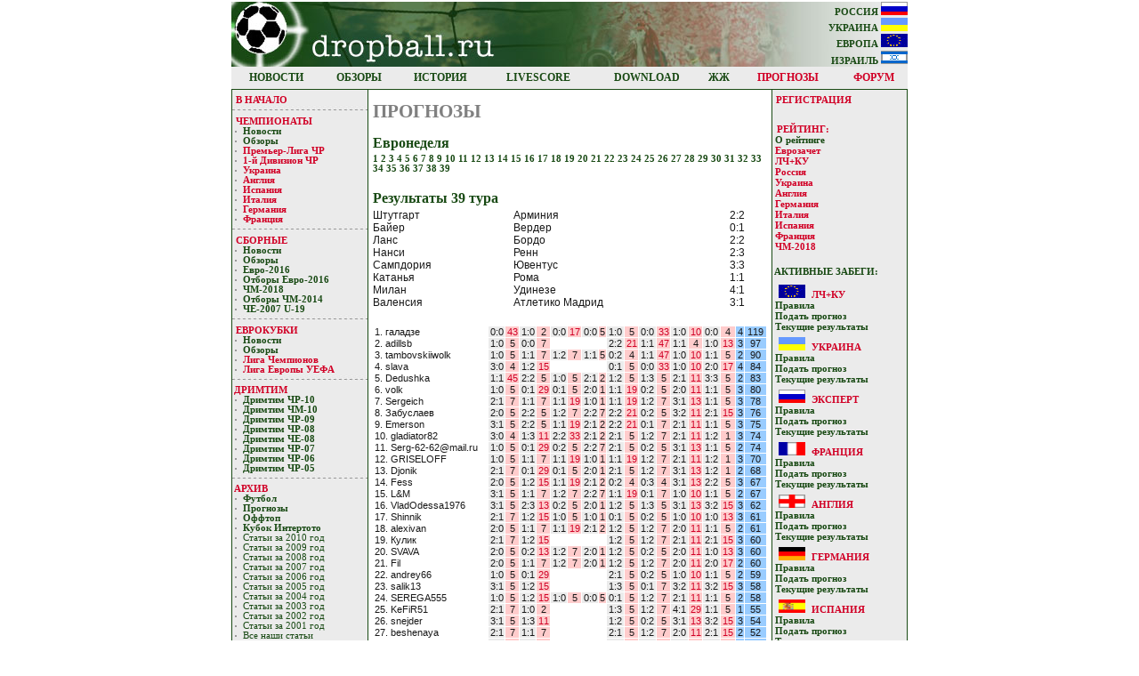

--- FILE ---
content_type: text/html
request_url: http://www.dropball.ru/resbet.php?betid=5&roundid=39&season=2007
body_size: 7497
content:

<html>
<head>
<meta http-equiv="Content-Type" content="text/html; charset=windows-1251">
<link rel="stylesheet" type="text/css" href="main.css">
<title>Прогнозы - Результаты - Клуб футбольных прогнозов "Спорный мяч"</title><link rel="alternate" type="application/rss+xml" title="Новости сайта dropball.ru" href="http://www.dropball.ru/rss.xml">
</head>

<body topmargin=2>
<div align=center>
	<table cellspacing=0 cellpadding=0 style="background-image: url(images/dropball.jpg); background-repeat: no-repeat; background-position: top left; height: 73px; width: 760px; background-color:#ebebeb;">
<tr align=right><td><a class=regular href='/'>РОССИЯ <img border=0 src='/images/rus_header.gif' alt="Россия" width="30" height="15"></a></td></tr>
<tr align=right><td><a class=regular href='/'>УКРАИНА <img border=0 src='/images/ukr.gif' alt="Украина" width="30" height="15"></a></td></tr>
<tr align=right><td><a class=regular href='/'>ЕВРОПА <img border=0 src='/images/europe.gif' alt="Европа" width="30" height="15"></a></td></tr>
<tr align=right><td><a class=regular href='http://www.israelfootball.com'>ИЗРАИЛЬ <img border=0 src='/images/isr_header.gif' alt="Израиль" width="30" height="15"></a></td></tr>
</table>

<table width=760 cellspacing=0 cellpadding=0>
<tr>
<td class=headmenu><a href="news.php?cat=news">НОВОСТИ</a></td>
<td class=headmenu><a href="news.php?cat=obzor">ОБЗОРЫ</a></td>
<td class=headmenu><a href="news.php?type=7">ИСТОРИЯ</a></td>
<!--<td class=headmenu><aa class=headmenu href="statistics.php">СТАТИСТИКА</a></td>-->
<td class=headmenu><a href="livescore.php">LIVESCORE</a></td>
<td class=headmenu><a href="download.php">DOWNLOAD</a></td>
<td class=headmenu><noindex><a href="http://community.livejournal.com/dropball/" rel="nofollow">ЖЖ</a></noindex></td>
<td class=headmenu><a class=headmenu1 href="betmain.php">ПРОГНОЗЫ</a></td>
<td class=headmenu><noindex><a class=headmenu1 href="http://forum.dropball.ru/">ФОРУМ</a></noindex></td>
</tr>
</table>

	<table border=0 width=760 cellspacing=1 cellpadding="0" bgcolor=#194A14>
		<tr>
		<td width=20% valign=top bgcolor=#ebebeb>
		<table width="100%" cellspacing="0" cellpadding="0">



<tr><td class="sidemenu" style='padding-top: 5px'><a class="sidemenu" href="/">В НАЧАЛО</a></td></tr>
<tr><td style="background-image: url(images/nav_bg.jpg); background-position: top left; background-repeat: repeat-x; text-align: left;"><img alt="" src="images/nav_bg.jpg"></td></tr>



<tr><td class="sidemenu" style='padding-top: 5px'> <a class="sidemenu" href="news.php?type=1">ЧЕМПИОНАТЫ</a></td></tr>
<tr class="sidesubmenu"><td><img border=0 alt="" src="images/Gray_Bullet.gif"><a class=sidesubmenu href='news.php?type=1'>Новости</a></td></tr>
<tr class="sidesubmenu"><td><img border=0 alt="" src="images/Gray_Bullet.gif"><a class=sidesubmenu href='news.php?type=4'>Обзоры</a></td></tr>
<tr class="sidesubmenu"><td nowrap><img border=0 alt="" src="images/Gray_Bullet.gif"><a class=sidesubmenu href='table.php?type=1&amp;league=1&amp;round=1' style='color: #d10026;'>Премьер-Лигa ЧР&nbsp;</a></td></tr>
<tr class="sidesubmenu"><td nowrap><img border=0 alt="" src="images/Gray_Bullet.gif"><a class=sidesubmenu href='table.php?type=1&amp;league=2&amp;round=1' style='color: #d10026;'>1-й Дивизион ЧР&nbsp;</a></td></tr>
<tr class="sidesubmenu"><td nowrap><img border=0 alt="" src="images/Gray_Bullet.gif"><a class=sidesubmenu href='table.php?type=1&amp;league=8&amp;round=1' style='color: #d10026;'>Украина</a></td></tr>
<tr class="sidesubmenu"><td nowrap><img border=0 alt="" src="images/Gray_Bullet.gif"><a class=sidesubmenu href='table.php?type=1&amp;league=3&amp;round=1' style='color: #d10026;'>Англия</a></td></tr>
<tr class="sidesubmenu"><td nowrap><img border=0 alt="" src="images/Gray_Bullet.gif"><a class=sidesubmenu href='table.php?type=1&amp;league=4&amp;round=1' style='color: #d10026;'>Испания</a></td></tr>
<tr class="sidesubmenu"><td nowrap><img border=0 alt="" src="images/Gray_Bullet.gif"><a class=sidesubmenu href='table.php?type=1&amp;league=5&amp;round=1' style='color: #d10026;'>Италия</a></td></tr>
<tr class="sidesubmenu"><td nowrap><img border=0 alt="" src="images/Gray_Bullet.gif"><a class=sidesubmenu href='table.php?type=1&amp;league=6&amp;round=1' style='color: #d10026;'>Германия</a></td></tr>
<tr class="sidesubmenu"><td nowrap><img border=0 alt="" src="images/Gray_Bullet.gif"><a class=sidesubmenu href='table.php?type=1&amp;league=7&amp;round=1' style='color: #d10026;'>Франция</a></td></tr>

<tr><td style="background-image: url(images/nav_bg.jpg); background-position: top left; background-repeat: repeat-x; text-align: left;"><img alt="" src="images/nav_bg.jpg"></td></tr>

<tr><td class="sidemenu" style='padding-top: 5px'> <a class="sidemenu" href="news.php?type=2">СБОРНЫЕ</a></td></tr>
<tr class="sidesubmenu"><td nowrap><img border=0 alt="" src="images/Gray_Bullet.gif"><a class=sidesubmenu href='news.php?type=2'>Новости</a></td></tr>
<tr class="sidesubmenu"><td nowrap><img border=0 alt="" src="images/Gray_Bullet.gif"><a class=sidesubmenu href='news.php?type=5'>Обзоры</a></td></tr>
<tr class="sidesubmenu"><td nowrap><img border=0 alt="" src="images/Gray_Bullet.gif"><a class=sidesubmenu href='table.php?type=2&amp;league=8'>Евро-2016</a></td></tr>
<tr class="sidesubmenu"><td nowrap><img border=0 alt="" src="images/Gray_Bullet.gif"><a class=sidesubmenu href='table.php?type=2&amp;league=80&amp;grp=7'>Отборы Евро-2016</a></td></tr>
<tr class="sidesubmenu"><td nowrap><img border=0 alt="" src="images/Gray_Bullet.gif"><a class=sidesubmenu href='table.php?type=2&amp;league=100'>ЧМ-2018</a></td></tr>
<tr class="sidesubmenu"><td nowrap><img border=0 alt="" src="images/Gray_Bullet.gif"><a class=sidesubmenu href='table.php?type=2&amp;league=10&amp;grp=0'>Отборы ЧМ-2014</a></td></tr>
<!--<tr class="sidesubmenu"><td nowrap><img border=0 alt="" src="images/Gray_Bullet.gif"><a class=sidesubmenu href='table.php?type=2&amp;league=8'>Отборы ЧМ-2006&nbsp;</a></td></tr>-->
<!--<tr class="sidesubmenu"><td nowrap><img border=0 alt="" src="images/Gray_Bullet.gif"><a class=sidesubmenu href='table.php?type=2&amp;league=9'>ЧЕ-2006 U-21&nbsp;</a></td></tr>-->
<tr class="sidesubmenu"><td nowrap><img border=0 alt="" src="images/Gray_Bullet.gif"><a class=sidesubmenu href='table.php?type=2&amp;league=108'>ЧЕ-2007 U-19</a></td></tr>

<tr><td style="background-image: url(images/nav_bg.jpg); background-position: top left; background-repeat: repeat-x; text-align: left;"><img alt="" src="images/nav_bg.jpg"></td></tr>


<tr><td class="sidemenu" style='padding-top: 5px'> <a class="sidemenu" href="news.php?type=3">ЕВРОКУБКИ</a></td></tr>
<tr class="sidesubmenu"><td nowrap><img border=0 alt="" src="images/Gray_Bullet.gif"><a class=sidesubmenu href='news.php?type=3'>Новости</a></td></tr>
<tr class="sidesubmenu"><td nowrap><img border=0 alt="" src="images/Gray_Bullet.gif"><a class=sidesubmenu href='news.php?type=6'>Обзоры</a></td></tr>
<tr class="sidesubmenu"><td nowrap><img border=0 alt="" src="images/Gray_Bullet.gif"><a class=sidesubmenu href='table.php?type=3&amp;league=1&amp;round=3' style='color: #d10026;'>Лигa Чемпиoнoв&nbsp;</a></td></tr>
<tr class="sidesubmenu"><td nowrap><img border=0 alt="" src="images/Gray_Bullet.gif"><a class=sidesubmenu href='table.php?type=3&amp;league=2&amp;round=3' style='color: #d10026;'>Лига Европы УЕФA&nbsp;</a></td></tr>

<tr><td style="background-image: url(images/nav_bg.jpg); background-position: top left; background-repeat: repeat-x; text-align: left;"><img alt="" src="images/nav_bg.jpg"></td></tr>


<tr><td class="sidemenu" style='padding-top: 5px'>ДРИМТИМ</td></tr>


<!--<tr class="sidesubmenu"><td><img border=0 alt="" src="images/Gray_Bullet.gif"><a class=sidesubmenu href='bestplayer.php?activeID=8' style='color: #d10026;'>Выбираем: ЧР-10</a></td></tr>-->
<tr class="sidesubmenu"><td><img border=0 alt="" src="images/Gray_Bullet.gif"><a class=sidesubmenu href='bestplayerres.php?activeID=8'>Дримтим ЧР-10</a></td></tr>
<tr class="sidesubmenu"><td><img border=0 alt="" src="images/Gray_Bullet.gif"><a class=sidesubmenu href='bestplayerres.php?activeID=7'>Дримтим ЧМ-10</a></td></tr>
<tr class="sidesubmenu"><td><img border=0 alt="" src="images/Gray_Bullet.gif"><a class=sidesubmenu href='bestplayerres.php?activeID=6'>Дримтим ЧР-09</a></td></tr>
<tr class="sidesubmenu"><td><img border=0 alt="" src="images/Gray_Bullet.gif"><a class=sidesubmenu href='bestplayerres.php?activeID=5'>Дримтим ЧР-08</a></td></tr>
<tr class="sidesubmenu"><td><img border=0 alt="" src="images/Gray_Bullet.gif"><a class=sidesubmenu href='bestplayerres.php?activeID=4'>Дримтим ЧЕ-08</a></td></tr>
<tr class="sidesubmenu"><td><img border=0 alt="" src="images/Gray_Bullet.gif"><a class=sidesubmenu href='bestplayerres.php?activeID=3'>Дримтим ЧР-07</a></td></tr>
<tr class="sidesubmenu"><td><img border=0 alt="" src="images/Gray_Bullet.gif"><a class=sidesubmenu href='bestplayerres.php?activeID=2'>Дримтим ЧР-06</a></td></tr>
<tr class="sidesubmenu"><td><img border=0 alt="" src="images/Gray_Bullet.gif"><a class=sidesubmenu href='bestplayerres.php?activeID=1'>Дримтим ЧР-05</a></td></tr>


<tr><td style="background-image: url(images/nav_bg.jpg); background-position: top left; background-repeat: repeat-x; text-align: left;"><img alt="" src="images/nav_bg.jpg"></td></tr>

<tr><td class="sidemenu" style='padding-top: 5px'> АРХИВ</td></tr>
<tr class="sidesubmenu"><td><img border=0 alt="" src="images/Gray_Bullet.gif"><a class=sidesubmenu href='news.php?type=125'>Футбол</a></td></tr>
<tr class="sidesubmenu"><td><img border=0 alt="" src="images/Gray_Bullet.gif"><a class=sidesubmenu href='news.php?type=126'>Прогнозы</a></td></tr>
<tr class="sidesubmenu"><td><img border=0 alt="" src="images/Gray_Bullet.gif"><a class=sidesubmenu href='news.php?type=127'>Оффтоп</a></td></tr>
<tr class="sidesubmenu"><td nowrap><img border=0 alt="" src="images/Gray_Bullet.gif"><a class=sidesubmenu href='table.php?type=3&amp;league=3&amp;round=3'>Кубoк Интертoтo&nbsp;</a></td></tr>
<tr class="sidesubmenu"><td><img border=0 alt="" src="images/Gray_Bullet.gif"><a class=sidesubmenu2 href='searchyear.php?year=2010'>Статьи за 2010 год</a></td></tr>
<tr class="sidesubmenu"><td><img border=0 alt="" src="images/Gray_Bullet.gif"><a class=sidesubmenu2 href='searchyear.php?year=2009'>Статьи за 2009 год</a></td></tr>
<tr class="sidesubmenu"><td><img border=0 alt="" src="images/Gray_Bullet.gif"><a class=sidesubmenu2 href='searchyear.php?year=2008'>Статьи за 2008 год</a></td></tr>
<tr class="sidesubmenu"><td><img border=0 alt="" src="images/Gray_Bullet.gif"><a class=sidesubmenu2 href='searchyear.php?year=2007'>Статьи за 2007 год</a></td></tr>
<tr class="sidesubmenu"><td><img border=0 alt="" src="images/Gray_Bullet.gif"><a class=sidesubmenu2 href='searchyear.php?year=2006'>Статьи за 2006 год</a></td></tr>
<tr class="sidesubmenu"><td><img border=0 alt="" src="images/Gray_Bullet.gif"><a class=sidesubmenu2 href='searchyear.php?year=2005'>Статьи за 2005 год</a></td></tr>
<tr class="sidesubmenu"><td><img border=0 alt="" src="images/Gray_Bullet.gif"><a class=sidesubmenu2 href='searchyear.php?year=2004'>Статьи за 2004 год</a></td></tr>
<tr class="sidesubmenu"><td><img border=0 alt="" src="images/Gray_Bullet.gif"><a class=sidesubmenu2 href='searchyear.php?year=2003'>Статьи за 2003 год</a></td></tr>
<tr class="sidesubmenu"><td><img border=0 alt="" src="images/Gray_Bullet.gif"><a class=sidesubmenu2 href='searchyear.php?year=2002'>Статьи за 2002 год</a></td></tr>
<tr class="sidesubmenu"><td><img border=0 alt="" src="images/Gray_Bullet.gif"><a class=sidesubmenu2 href='searchyear.php?year=2001'>Статьи за 2001 год</a></td></tr>
<tr class="sidesubmenu"><td><img border=0 alt="" src="images/Gray_Bullet.gif"><a class=sidesubmenu2 href='search.php'>Все наши статьи</a></td></tr>

<tr><td style="background-image: url(images/nav_bg.jpg); background-position: top left; background-repeat: repeat-x; text-align: left;"><img alt="" src="images/nav_bg.jpg"></td></tr>


<tr><td class="sidemenu" style='padding-top: 5px'><a class="sidemenu" href="resources.php">ССЫЛКИ</a></td></tr>

<tr><td style="background-image: url(images/nav_bg.jpg); background-position: top left; background-repeat: repeat-x; text-align: left;"><img alt="" src="images/nav_bg.jpg"></td></tr>

<tr><td class="sidemenu" align="center" style='padding-top: 5px'>


<form class=goround method="POST" action="search.php" name="form2">
<input class=standardform  type='text' name='searchtext' value='' style="margin-left: 5px; width: 90px;">
<a href="javascript:document.form2.submit()" class="sidesubmenu"><img src="images/search.gif" alt="Поиск" width="11" height="12" border="0"></a>
</form>

</td></tr>





<tr><td class="sidemenu" valign="middle">






<form action='voteproc.php' name='vote' method='POST'>



<table class=text_small width="100%" align="center" bgcolor="#194A14" cellspacing=0 cellpadding=0 style='border: #194A14 1px solid; color:#194A14;'>



<tr><td align="center" style="color:white" colspan=2>ГОЛОСУЕМ!</td></tr>



<tr bgcolor="#ebebeb"><td style='padding: 4px 3px 6px 8px;' align='left' colspan=2>Чемпионом мира 2014 станет команда из:<input type=hidden name='voteid' value='41'></td></tr><tr bgcolor="white" align="left"><td style="padding-left: 2px; padding-right: 0px; padding-bottom: 3px;" valign="top"><input type=radio name='answer' value='1' style='padding-left: 2px; padding-right: 0px; padding-bottom: 3px;'></td><td style='padding-left: 0px; padding-top: 4px; font-weight: normal;' valign="top">Южной Америки</td></tr><tr bgcolor="white" align="left"><td style="padding-left: 2px; padding-right: 0px; padding-bottom: 3px;" valign="top"><input type=radio name='answer' value='2' style='padding-left: 2px; padding-right: 0px; padding-bottom: 3px;'></td><td style='padding-left: 0px; padding-top: 4px; font-weight: normal;' valign="top">Северной или Центральной Америка</td></tr><tr bgcolor="white" align="left"><td style="padding-left: 2px; padding-right: 0px; padding-bottom: 3px;" valign="top"><input type=radio name='answer' value='3' style='padding-left: 2px; padding-right: 0px; padding-bottom: 3px;'></td><td style='padding-left: 0px; padding-top: 4px; font-weight: normal;' valign="top">Европы</td></tr><tr bgcolor="white" align="left"><td style="padding-left: 2px; padding-right: 0px; padding-bottom: 3px;" valign="top"><input type=radio name='answer' value='4' style='padding-left: 2px; padding-right: 0px; padding-bottom: 3px;'></td><td style='padding-left: 0px; padding-top: 4px; font-weight: normal;' valign="top">Африки</td></tr><tr bgcolor="#ebebeb"><td align="center" colspan=2><input type=submit class=classic style="width:100px" value='Голосовать'></td></tr>
<tr bgcolor="#ebebeb"><td align="center" colspan=2><a class=regular href="voteres.php">Результаты</a></td></tr>
</table>
</form>
</td></tr>
</table><br>


<center>
<a href="http://www.israelfootball.com"><img src="/images/if88x31.gif" border=0 alt="Израильский футбол"></a>
<br><br>
<!--<a href="http://www.israelbasket.com"><img src="/images/basket88x31.gif" border=0 alt="Израильский баскетбол"></a>-->
</center>

<noindex>
<!--LiveInternet counter--><script type="text/javascript"><!--
new Image().src = "http://counter.yadro.ru/hit?r"+
escape(document.referrer)+((typeof(screen)=="undefined")?"":
";s"+screen.width+"*"+screen.height+"*"+(screen.colorDepth?
screen.colorDepth:screen.pixelDepth))+";u"+escape(document.URL)+
";h"+escape(document.title.substring(0,55))+
";"+Math.random();//--></script><!--/LiveInternet-->

<center>
<!--LiveInternet logo--><a href="http://www.liveinternet.ru/click"
target="_blank" rel="nofollow"><img src="http://counter.yadro.ru/logo?26.6"
title="LiveInternet: показано число посетителей за сегодня"
alt="" border="0" width="88" height="15"/></a><!--/LiveInternet-->
</center>
</noindex>
   	</td>
		<td width=60% valign=top style='padding-top: 5px; padding-left: 5px; padding-right: 5px' bgcolor=white>
<!--    <div style="border:1px solid #194a14; padding:0px; margin:0px -6px 13px;">
      <script type="text/javascript">
      google_ad_client = "pub-6830902350933027";
      /* Dropball 468x60 */
      google_ad_slot = "8167002145";
      google_ad_width = 468;
      google_ad_height = 60;
      //
      </script>
      <script type="text/javascript"
      src="http://pagead2.googlesyndication.com/pagead/show_ads.js">
      </script>
    </div>-->
		<h1 class=europe>ПРОГНОЗЫ</h1><h2 class=europe>Евронеделя</h2><a class=regular href='resbet.php?betid=5&roundid=1&season=2007'>1 </a><a class=regular href='resbet.php?betid=5&roundid=2&season=2007'>2 </a><a class=regular href='resbet.php?betid=5&roundid=3&season=2007'>3 </a><a class=regular href='resbet.php?betid=5&roundid=4&season=2007'>4 </a><a class=regular href='resbet.php?betid=5&roundid=5&season=2007'>5 </a><a class=regular href='resbet.php?betid=5&roundid=6&season=2007'>6 </a><a class=regular href='resbet.php?betid=5&roundid=7&season=2007'>7 </a><a class=regular href='resbet.php?betid=5&roundid=8&season=2007'>8 </a><a class=regular href='resbet.php?betid=5&roundid=9&season=2007'>9 </a><a class=regular href='resbet.php?betid=5&roundid=10&season=2007'>10 </a><a class=regular href='resbet.php?betid=5&roundid=11&season=2007'>11 </a><a class=regular href='resbet.php?betid=5&roundid=12&season=2007'>12 </a><a class=regular href='resbet.php?betid=5&roundid=13&season=2007'>13 </a><a class=regular href='resbet.php?betid=5&roundid=14&season=2007'>14 </a><a class=regular href='resbet.php?betid=5&roundid=15&season=2007'>15 </a><a class=regular href='resbet.php?betid=5&roundid=16&season=2007'>16 </a><a class=regular href='resbet.php?betid=5&roundid=17&season=2007'>17 </a><a class=regular href='resbet.php?betid=5&roundid=18&season=2007'>18 </a><a class=regular href='resbet.php?betid=5&roundid=19&season=2007'>19 </a><a class=regular href='resbet.php?betid=5&roundid=20&season=2007'>20 </a><a class=regular href='resbet.php?betid=5&roundid=21&season=2007'>21 </a><a class=regular href='resbet.php?betid=5&roundid=22&season=2007'>22 </a><a class=regular href='resbet.php?betid=5&roundid=23&season=2007'>23 </a><a class=regular href='resbet.php?betid=5&roundid=24&season=2007'>24 </a><a class=regular href='resbet.php?betid=5&roundid=25&season=2007'>25 </a><a class=regular href='resbet.php?betid=5&roundid=26&season=2007'>26 </a><a class=regular href='resbet.php?betid=5&roundid=27&season=2007'>27 </a><a class=regular href='resbet.php?betid=5&roundid=28&season=2007'>28 </a><a class=regular href='resbet.php?betid=5&roundid=29&season=2007'>29 </a><a class=regular href='resbet.php?betid=5&roundid=30&season=2007'>30 </a><a class=regular href='resbet.php?betid=5&roundid=31&season=2007'>31 </a><a class=regular href='resbet.php?betid=5&roundid=32&season=2007'>32 </a><a class=regular href='resbet.php?betid=5&roundid=33&season=2007'>33 </a><a class=regular href='resbet.php?betid=5&roundid=34&season=2007'>34 </a><a class=regular href='resbet.php?betid=5&roundid=35&season=2007'>35 </a><a class=regular href='resbet.php?betid=5&roundid=36&season=2007'>36 </a><a class=regular href='resbet.php?betid=5&roundid=37&season=2007'>37 </a><a class=regular href='resbet.php?betid=5&roundid=38&season=2007'>38 </a><a class=regular href='resbet.php?betid=5&roundid=39&season=2007'>39 </a><br><h2 class=europe><br>Результaты 39 турa</h2><table width=100% class=text cellspacing=0 cellpadding=0><tr><td style='text-align:left; vertical-align: top;'>Штутгарт</td><td style='text-align:left; vertical-align: top;'>Арминия</td><td style='vertical-align: top;'>2:2</td></tr><tr><td style='text-align:left; vertical-align: top;'>Байер</td><td style='text-align:left; vertical-align: top;'>Вердер</td><td style='vertical-align: top;'>0:1</td></tr><tr><td style='text-align:left; vertical-align: top;'>Ланс</td><td style='text-align:left; vertical-align: top;'>Бордо</td><td style='vertical-align: top;'>2:2</td></tr><tr><td style='text-align:left; vertical-align: top;'>Нанси</td><td style='text-align:left; vertical-align: top;'>Ренн</td><td style='vertical-align: top;'>2:3</td></tr><tr><td style='text-align:left; vertical-align: top;'>Сампдория</td><td style='text-align:left; vertical-align: top;'>Ювентус</td><td style='vertical-align: top;'>3:3</td></tr><tr><td style='text-align:left; vertical-align: top;'>Катанья</td><td style='text-align:left; vertical-align: top;'>Рома</td><td style='vertical-align: top;'>1:1</td></tr><tr><td style='text-align:left; vertical-align: top;'>Милан</td><td style='text-align:left; vertical-align: top;'>Удинезе</td><td style='vertical-align: top;'>4:1</td></tr><tr><td style='text-align:left; vertical-align: top;'>Валенсия</td><td style='text-align:left; vertical-align: top;'>Атлетико Мадрид</td><td style='vertical-align: top;'>3:1</td></tr></table><br><table class=prog_rez cellspacing=1 cellpadding=0><tr><td>1.&nbsp;галадзе</td><td class=pr title='Штутгарт – Арминия 2:2'>0:0</td><td class=mr_ish>43</td><td class=pr title='Байер – Вердер 0:1'>1:0</td><td class=mr>2</td><td class=pr title='Ланс – Бордо 2:2'>0:0</td><td class=mr_ish>17</td><td class=pr title='Нанси – Ренн 2:3'>0:0</td><td class=mr>5</td><td class=pr title='Сампдория – Ювентус 3:3'>1:0</td><td class=mr>5</td><td class=pr title='Катанья – Рома 1:1'>0:0</td><td class=mr_ish>33</td><td class=pr title='Милан – Удинезе 4:1'>1:0</td><td class=mr_ish>10</td><td class=pr title='Валенсия – Атлетико Мадрид 3:1'>0:0</td><td class=mr>4</td><td class=rr title='Исходы'>4</td><td class=rr title='Очки'>119</td></tr><tr><td>2.&nbsp;adillsb</td><td class=pr title='Штутгарт – Арминия 2:2'>1:0</td><td class=mr>5</td><td class=pr title='Байер – Вердер 0:1'>0:0</td><td class=mr>7</td><td colspan=2>&nbsp;</td><td colspan=2>&nbsp;</td><td class=pr title='Сампдория – Ювентус 3:3'>2:2</td><td class=mr_ish>21</td><td class=pr title='Катанья – Рома 1:1'>1:1</td><td class=mr_ish>47</td><td class=pr title='Милан – Удинезе 4:1'>1:1</td><td class=mr>4</td><td class=pr title='Валенсия – Атлетико Мадрид 3:1'>1:0</td><td class=mr_ish>13</td><td class=rr title='Исходы'>3</td><td class=rr title='Очки'>97</td></tr><tr><td>3.&nbsp;tambovskiiwolk</td><td class=pr title='Штутгарт – Арминия 2:2'>1:0</td><td class=mr>5</td><td class=pr title='Байер – Вердер 0:1'>1:1</td><td class=mr>7</td><td class=pr title='Ланс – Бордо 2:2'>1:2</td><td class=mr>7</td><td class=pr title='Нанси – Ренн 2:3'>1:1</td><td class=mr>5</td><td class=pr title='Сампдория – Ювентус 3:3'>0:2</td><td class=mr>4</td><td class=pr title='Катанья – Рома 1:1'>1:1</td><td class=mr_ish>47</td><td class=pr title='Милан – Удинезе 4:1'>1:0</td><td class=mr_ish>10</td><td class=pr title='Валенсия – Атлетико Мадрид 3:1'>1:1</td><td class=mr>5</td><td class=rr title='Исходы'>2</td><td class=rr title='Очки'>90</td></tr><tr><td>4.&nbsp;slava</td><td class=pr title='Штутгарт – Арминия 2:2'>3:0</td><td class=mr>4</td><td class=pr title='Байер – Вердер 0:1'>1:2</td><td class=mr_ish>15</td><td colspan=2>&nbsp;</td><td colspan=2>&nbsp;</td><td class=pr title='Сампдория – Ювентус 3:3'>0:1</td><td class=mr>5</td><td class=pr title='Катанья – Рома 1:1'>0:0</td><td class=mr_ish>33</td><td class=pr title='Милан – Удинезе 4:1'>1:0</td><td class=mr_ish>10</td><td class=pr title='Валенсия – Атлетико Мадрид 3:1'>2:0</td><td class=mr_ish>17</td><td class=rr title='Исходы'>4</td><td class=rr title='Очки'>84</td></tr><tr><td>5.&nbsp;Dedushka</td><td class=pr title='Штутгарт – Арминия 2:2'>1:1</td><td class=mr_ish>45</td><td class=pr title='Байер – Вердер 0:1'>2:2</td><td class=mr>5</td><td class=pr title='Ланс – Бордо 2:2'>1:0</td><td class=mr>5</td><td class=pr title='Нанси – Ренн 2:3'>2:1</td><td class=mr>2</td><td class=pr title='Сампдория – Ювентус 3:3'>1:2</td><td class=mr>5</td><td class=pr title='Катанья – Рома 1:1'>1:3</td><td class=mr>5</td><td class=pr title='Милан – Удинезе 4:1'>2:1</td><td class=mr_ish>11</td><td class=pr title='Валенсия – Атлетико Мадрид 3:1'>3:3</td><td class=mr>5</td><td class=rr title='Исходы'>2</td><td class=rr title='Очки'>83</td></tr><tr><td>6.&nbsp;volk</td><td class=pr title='Штутгарт – Арминия 2:2'>1:0</td><td class=mr>5</td><td class=pr title='Байер – Вердер 0:1'>0:1</td><td class=mr_ish>29</td><td class=pr title='Ланс – Бордо 2:2'>0:1</td><td class=mr>5</td><td class=pr title='Нанси – Ренн 2:3'>2:0</td><td class=mr>1</td><td class=pr title='Сампдория – Ювентус 3:3'>1:1</td><td class=mr_ish>19</td><td class=pr title='Катанья – Рома 1:1'>0:2</td><td class=mr>5</td><td class=pr title='Милан – Удинезе 4:1'>2:0</td><td class=mr_ish>11</td><td class=pr title='Валенсия – Атлетико Мадрид 3:1'>1:1</td><td class=mr>5</td><td class=rr title='Исходы'>3</td><td class=rr title='Очки'>80</td></tr><tr><td>7.&nbsp;Sergeich</td><td class=pr title='Штутгарт – Арминия 2:2'>2:1</td><td class=mr>7</td><td class=pr title='Байер – Вердер 0:1'>1:1</td><td class=mr>7</td><td class=pr title='Ланс – Бордо 2:2'>1:1</td><td class=mr_ish>19</td><td class=pr title='Нанси – Ренн 2:3'>1:0</td><td class=mr>1</td><td class=pr title='Сампдория – Ювентус 3:3'>1:1</td><td class=mr_ish>19</td><td class=pr title='Катанья – Рома 1:1'>1:2</td><td class=mr>7</td><td class=pr title='Милан – Удинезе 4:1'>3:1</td><td class=mr_ish>13</td><td class=pr title='Валенсия – Атлетико Мадрид 3:1'>1:1</td><td class=mr>5</td><td class=rr title='Исходы'>3</td><td class=rr title='Очки'>78</td></tr><tr><td>8.&nbsp;Забуслаев</td><td class=pr title='Штутгарт – Арминия 2:2'>2:0</td><td class=mr>5</td><td class=pr title='Байер – Вердер 0:1'>2:2</td><td class=mr>5</td><td class=pr title='Ланс – Бордо 2:2'>1:2</td><td class=mr>7</td><td class=pr title='Нанси – Ренн 2:3'>2:2</td><td class=mr>7</td><td class=pr title='Сампдория – Ювентус 3:3'>2:2</td><td class=mr_ish>21</td><td class=pr title='Катанья – Рома 1:1'>0:2</td><td class=mr>5</td><td class=pr title='Милан – Удинезе 4:1'>3:2</td><td class=mr_ish>11</td><td class=pr title='Валенсия – Атлетико Мадрид 3:1'>2:1</td><td class=mr_ish>15</td><td class=rr title='Исходы'>3</td><td class=rr title='Очки'>76</td></tr><tr><td>9.&nbsp;Emerson</td><td class=pr title='Штутгарт – Арминия 2:2'>3:1</td><td class=mr>5</td><td class=pr title='Байер – Вердер 0:1'>2:2</td><td class=mr>5</td><td class=pr title='Ланс – Бордо 2:2'>1:1</td><td class=mr_ish>19</td><td class=pr title='Нанси – Ренн 2:3'>2:1</td><td class=mr>2</td><td class=pr title='Сампдория – Ювентус 3:3'>2:2</td><td class=mr_ish>21</td><td class=pr title='Катанья – Рома 1:1'>0:1</td><td class=mr>7</td><td class=pr title='Милан – Удинезе 4:1'>2:1</td><td class=mr_ish>11</td><td class=pr title='Валенсия – Атлетико Мадрид 3:1'>1:1</td><td class=mr>5</td><td class=rr title='Исходы'>3</td><td class=rr title='Очки'>75</td></tr><tr><td>10.&nbsp;gladiator82</td><td class=pr title='Штутгарт – Арминия 2:2'>3:0</td><td class=mr>4</td><td class=pr title='Байер – Вердер 0:1'>1:3</td><td class=mr_ish>11</td><td class=pr title='Ланс – Бордо 2:2'>2:2</td><td class=mr_ish>33</td><td class=pr title='Нанси – Ренн 2:3'>2:1</td><td class=mr>2</td><td class=pr title='Сампдория – Ювентус 3:3'>2:1</td><td class=mr>5</td><td class=pr title='Катанья – Рома 1:1'>1:2</td><td class=mr>7</td><td class=pr title='Милан – Удинезе 4:1'>2:1</td><td class=mr_ish>11</td><td class=pr title='Валенсия – Атлетико Мадрид 3:1'>1:2</td><td class=mr>1</td><td class=rr title='Исходы'>3</td><td class=rr title='Очки'>74</td></tr><tr><td>11.&nbsp;Serg-62-62@mail.ru</td><td class=pr title='Штутгарт – Арминия 2:2'>1:0</td><td class=mr>5</td><td class=pr title='Байер – Вердер 0:1'>0:1</td><td class=mr_ish>29</td><td class=pr title='Ланс – Бордо 2:2'>0:2</td><td class=mr>5</td><td class=pr title='Нанси – Ренн 2:3'>2:2</td><td class=mr>7</td><td class=pr title='Сампдория – Ювентус 3:3'>2:1</td><td class=mr>5</td><td class=pr title='Катанья – Рома 1:1'>0:2</td><td class=mr>5</td><td class=pr title='Милан – Удинезе 4:1'>3:1</td><td class=mr_ish>13</td><td class=pr title='Валенсия – Атлетико Мадрид 3:1'>1:1</td><td class=mr>5</td><td class=rr title='Исходы'>2</td><td class=rr title='Очки'>74</td></tr><tr><td>12.&nbsp;GRISELOFF</td><td class=pr title='Штутгарт – Арминия 2:2'>1:0</td><td class=mr>5</td><td class=pr title='Байер – Вердер 0:1'>1:1</td><td class=mr>7</td><td class=pr title='Ланс – Бордо 2:2'>1:1</td><td class=mr_ish>19</td><td class=pr title='Нанси – Ренн 2:3'>1:0</td><td class=mr>1</td><td class=pr title='Сампдория – Ювентус 3:3'>1:1</td><td class=mr_ish>19</td><td class=pr title='Катанья – Рома 1:1'>1:2</td><td class=mr>7</td><td class=pr title='Милан – Удинезе 4:1'>2:1</td><td class=mr_ish>11</td><td class=pr title='Валенсия – Атлетико Мадрид 3:1'>1:2</td><td class=mr>1</td><td class=rr title='Исходы'>3</td><td class=rr title='Очки'>70</td></tr><tr><td>13.&nbsp;Djonik</td><td class=pr title='Штутгарт – Арминия 2:2'>2:1</td><td class=mr>7</td><td class=pr title='Байер – Вердер 0:1'>0:1</td><td class=mr_ish>29</td><td class=pr title='Ланс – Бордо 2:2'>0:1</td><td class=mr>5</td><td class=pr title='Нанси – Ренн 2:3'>2:0</td><td class=mr>1</td><td class=pr title='Сампдория – Ювентус 3:3'>2:1</td><td class=mr>5</td><td class=pr title='Катанья – Рома 1:1'>1:2</td><td class=mr>7</td><td class=pr title='Милан – Удинезе 4:1'>3:1</td><td class=mr_ish>13</td><td class=pr title='Валенсия – Атлетико Мадрид 3:1'>1:2</td><td class=mr>1</td><td class=rr title='Исходы'>2</td><td class=rr title='Очки'>68</td></tr><tr><td>14.&nbsp;Fess</td><td class=pr title='Штутгарт – Арминия 2:2'>2:0</td><td class=mr>5</td><td class=pr title='Байер – Вердер 0:1'>1:2</td><td class=mr_ish>15</td><td class=pr title='Ланс – Бордо 2:2'>1:1</td><td class=mr_ish>19</td><td class=pr title='Нанси – Ренн 2:3'>2:1</td><td class=mr>2</td><td class=pr title='Сампдория – Ювентус 3:3'>0:2</td><td class=mr>4</td><td class=pr title='Катанья – Рома 1:1'>0:3</td><td class=mr>4</td><td class=pr title='Милан – Удинезе 4:1'>3:1</td><td class=mr_ish>13</td><td class=pr title='Валенсия – Атлетико Мадрид 3:1'>2:2</td><td class=mr>5</td><td class=rr title='Исходы'>3</td><td class=rr title='Очки'>67</td></tr><tr><td>15.&nbsp;L&amp;M</td><td class=pr title='Штутгарт – Арминия 2:2'>3:1</td><td class=mr>5</td><td class=pr title='Байер – Вердер 0:1'>1:1</td><td class=mr>7</td><td class=pr title='Ланс – Бордо 2:2'>1:2</td><td class=mr>7</td><td class=pr title='Нанси – Ренн 2:3'>2:2</td><td class=mr>7</td><td class=pr title='Сампдория – Ювентус 3:3'>1:1</td><td class=mr_ish>19</td><td class=pr title='Катанья – Рома 1:1'>0:1</td><td class=mr>7</td><td class=pr title='Милан – Удинезе 4:1'>1:0</td><td class=mr_ish>10</td><td class=pr title='Валенсия – Атлетико Мадрид 3:1'>1:1</td><td class=mr>5</td><td class=rr title='Исходы'>2</td><td class=rr title='Очки'>67</td></tr><tr><td>16.&nbsp;VladOdessa1976</td><td class=pr title='Штутгарт – Арминия 2:2'>3:1</td><td class=mr>5</td><td class=pr title='Байер – Вердер 0:1'>2:3</td><td class=mr_ish>13</td><td class=pr title='Ланс – Бордо 2:2'>0:2</td><td class=mr>5</td><td class=pr title='Нанси – Ренн 2:3'>2:0</td><td class=mr>1</td><td class=pr title='Сампдория – Ювентус 3:3'>1:2</td><td class=mr>5</td><td class=pr title='Катанья – Рома 1:1'>1:3</td><td class=mr>5</td><td class=pr title='Милан – Удинезе 4:1'>3:1</td><td class=mr_ish>13</td><td class=pr title='Валенсия – Атлетико Мадрид 3:1'>3:2</td><td class=mr_ish>15</td><td class=rr title='Исходы'>3</td><td class=rr title='Очки'>62</td></tr><tr><td>17.&nbsp;Shinnik</td><td class=pr title='Штутгарт – Арминия 2:2'>2:1</td><td class=mr>7</td><td class=pr title='Байер – Вердер 0:1'>1:2</td><td class=mr_ish>15</td><td class=pr title='Ланс – Бордо 2:2'>1:0</td><td class=mr>5</td><td class=pr title='Нанси – Ренн 2:3'>1:0</td><td class=mr>1</td><td class=pr title='Сампдория – Ювентус 3:3'>0:1</td><td class=mr>5</td><td class=pr title='Катанья – Рома 1:1'>0:2</td><td class=mr>5</td><td class=pr title='Милан – Удинезе 4:1'>1:0</td><td class=mr_ish>10</td><td class=pr title='Валенсия – Атлетико Мадрид 3:1'>1:0</td><td class=mr_ish>13</td><td class=rr title='Исходы'>3</td><td class=rr title='Очки'>61</td></tr><tr><td>18.&nbsp;alexivan</td><td class=pr title='Штутгарт – Арминия 2:2'>2:0</td><td class=mr>5</td><td class=pr title='Байер – Вердер 0:1'>1:1</td><td class=mr>7</td><td class=pr title='Ланс – Бордо 2:2'>1:1</td><td class=mr_ish>19</td><td class=pr title='Нанси – Ренн 2:3'>2:1</td><td class=mr>2</td><td class=pr title='Сампдория – Ювентус 3:3'>1:2</td><td class=mr>5</td><td class=pr title='Катанья – Рома 1:1'>1:2</td><td class=mr>7</td><td class=pr title='Милан – Удинезе 4:1'>2:0</td><td class=mr_ish>11</td><td class=pr title='Валенсия – Атлетико Мадрид 3:1'>1:1</td><td class=mr>5</td><td class=rr title='Исходы'>2</td><td class=rr title='Очки'>61</td></tr><tr><td>19.&nbsp;Кулик</td><td class=pr title='Штутгарт – Арминия 2:2'>2:1</td><td class=mr>7</td><td class=pr title='Байер – Вердер 0:1'>1:2</td><td class=mr_ish>15</td><td colspan=2>&nbsp;</td><td colspan=2>&nbsp;</td><td class=pr title='Сампдория – Ювентус 3:3'>1:2</td><td class=mr>5</td><td class=pr title='Катанья – Рома 1:1'>1:2</td><td class=mr>7</td><td class=pr title='Милан – Удинезе 4:1'>2:1</td><td class=mr_ish>11</td><td class=pr title='Валенсия – Атлетико Мадрид 3:1'>2:1</td><td class=mr_ish>15</td><td class=rr title='Исходы'>3</td><td class=rr title='Очки'>60</td></tr><tr><td>20.&nbsp;SVAVA</td><td class=pr title='Штутгарт – Арминия 2:2'>2:0</td><td class=mr>5</td><td class=pr title='Байер – Вердер 0:1'>0:2</td><td class=mr_ish>13</td><td class=pr title='Ланс – Бордо 2:2'>1:2</td><td class=mr>7</td><td class=pr title='Нанси – Ренн 2:3'>2:0</td><td class=mr>1</td><td class=pr title='Сампдория – Ювентус 3:3'>1:2</td><td class=mr>5</td><td class=pr title='Катанья – Рома 1:1'>0:2</td><td class=mr>5</td><td class=pr title='Милан – Удинезе 4:1'>2:0</td><td class=mr_ish>11</td><td class=pr title='Валенсия – Атлетико Мадрид 3:1'>1:0</td><td class=mr_ish>13</td><td class=rr title='Исходы'>3</td><td class=rr title='Очки'>60</td></tr><tr><td>21.&nbsp;Fil</td><td class=pr title='Штутгарт – Арминия 2:2'>2:0</td><td class=mr>5</td><td class=pr title='Байер – Вердер 0:1'>1:1</td><td class=mr>7</td><td class=pr title='Ланс – Бордо 2:2'>1:2</td><td class=mr>7</td><td class=pr title='Нанси – Ренн 2:3'>2:0</td><td class=mr>1</td><td class=pr title='Сампдория – Ювентус 3:3'>1:2</td><td class=mr>5</td><td class=pr title='Катанья – Рома 1:1'>1:2</td><td class=mr>7</td><td class=pr title='Милан – Удинезе 4:1'>2:0</td><td class=mr_ish>11</td><td class=pr title='Валенсия – Атлетико Мадрид 3:1'>2:0</td><td class=mr_ish>17</td><td class=rr title='Исходы'>2</td><td class=rr title='Очки'>60</td></tr><tr><td>22.&nbsp;andrey66</td><td class=pr title='Штутгарт – Арминия 2:2'>1:0</td><td class=mr>5</td><td class=pr title='Байер – Вердер 0:1'>0:1</td><td class=mr_ish>29</td><td colspan=2>&nbsp;</td><td colspan=2>&nbsp;</td><td class=pr title='Сампдория – Ювентус 3:3'>2:1</td><td class=mr>5</td><td class=pr title='Катанья – Рома 1:1'>0:2</td><td class=mr>5</td><td class=pr title='Милан – Удинезе 4:1'>1:0</td><td class=mr_ish>10</td><td class=pr title='Валенсия – Атлетико Мадрид 3:1'>1:1</td><td class=mr>5</td><td class=rr title='Исходы'>2</td><td class=rr title='Очки'>59</td></tr><tr><td>23.&nbsp;salik13</td><td class=pr title='Штутгарт – Арминия 2:2'>3:1</td><td class=mr>5</td><td class=pr title='Байер – Вердер 0:1'>1:2</td><td class=mr_ish>15</td><td colspan=2>&nbsp;</td><td colspan=2>&nbsp;</td><td class=pr title='Сампдория – Ювентус 3:3'>1:3</td><td class=mr>5</td><td class=pr title='Катанья – Рома 1:1'>0:1</td><td class=mr>7</td><td class=pr title='Милан – Удинезе 4:1'>3:2</td><td class=mr_ish>11</td><td class=pr title='Валенсия – Атлетико Мадрид 3:1'>3:2</td><td class=mr_ish>15</td><td class=rr title='Исходы'>3</td><td class=rr title='Очки'>58</td></tr><tr><td>24.&nbsp;SEREGA555</td><td class=pr title='Штутгарт – Арминия 2:2'>1:0</td><td class=mr>5</td><td class=pr title='Байер – Вердер 0:1'>1:2</td><td class=mr_ish>15</td><td class=pr title='Ланс – Бордо 2:2'>1:0</td><td class=mr>5</td><td class=pr title='Нанси – Ренн 2:3'>0:0</td><td class=mr>5</td><td class=pr title='Сампдория – Ювентус 3:3'>0:1</td><td class=mr>5</td><td class=pr title='Катанья – Рома 1:1'>1:2</td><td class=mr>7</td><td class=pr title='Милан – Удинезе 4:1'>2:1</td><td class=mr_ish>11</td><td class=pr title='Валенсия – Атлетико Мадрид 3:1'>1:1</td><td class=mr>5</td><td class=rr title='Исходы'>2</td><td class=rr title='Очки'>58</td></tr><tr><td>25.&nbsp;KeFiR51</td><td class=pr title='Штутгарт – Арминия 2:2'>2:1</td><td class=mr>7</td><td class=pr title='Байер – Вердер 0:1'>1:0</td><td class=mr>2</td><td colspan=2>&nbsp;</td><td colspan=2>&nbsp;</td><td class=pr title='Сампдория – Ювентус 3:3'>1:3</td><td class=mr>5</td><td class=pr title='Катанья – Рома 1:1'>1:2</td><td class=mr>7</td><td class=pr title='Милан – Удинезе 4:1'>4:1</td><td class=mr_ish>29</td><td class=pr title='Валенсия – Атлетико Мадрид 3:1'>1:1</td><td class=mr>5</td><td class=rr title='Исходы'>1</td><td class=rr title='Очки'>55</td></tr><tr><td>26.&nbsp;snejder</td><td class=pr title='Штутгарт – Арминия 2:2'>3:1</td><td class=mr>5</td><td class=pr title='Байер – Вердер 0:1'>1:3</td><td class=mr_ish>11</td><td colspan=2>&nbsp;</td><td colspan=2>&nbsp;</td><td class=pr title='Сампдория – Ювентус 3:3'>1:2</td><td class=mr>5</td><td class=pr title='Катанья – Рома 1:1'>0:2</td><td class=mr>5</td><td class=pr title='Милан – Удинезе 4:1'>3:1</td><td class=mr_ish>13</td><td class=pr title='Валенсия – Атлетико Мадрид 3:1'>3:2</td><td class=mr_ish>15</td><td class=rr title='Исходы'>3</td><td class=rr title='Очки'>54</td></tr><tr><td>27.&nbsp;beshenaya</td><td class=pr title='Штутгарт – Арминия 2:2'>2:1</td><td class=mr>7</td><td class=pr title='Байер – Вердер 0:1'>1:1</td><td class=mr>7</td><td colspan=2>&nbsp;</td><td colspan=2>&nbsp;</td><td class=pr title='Сампдория – Ювентус 3:3'>2:1</td><td class=mr>5</td><td class=pr title='Катанья – Рома 1:1'>1:2</td><td class=mr>7</td><td class=pr title='Милан – Удинезе 4:1'>2:0</td><td class=mr_ish>11</td><td class=pr title='Валенсия – Атлетико Мадрид 3:1'>2:1</td><td class=mr_ish>15</td><td class=rr title='Исходы'>2</td><td class=rr title='Очки'>52</td></tr><tr><td>28.&nbsp;Aristocrat</td><td class=pr title='Штутгарт – Арминия 2:2'>3:1</td><td class=mr>5</td><td class=pr title='Байер – Вердер 0:1'>1:1</td><td class=mr>7</td><td colspan=2>&nbsp;</td><td colspan=2>&nbsp;</td><td class=pr title='Сампдория – Ювентус 3:3'>1:0</td><td class=mr>5</td><td class=pr title='Катанья – Рома 1:1'>1:2</td><td class=mr>7</td><td class=pr title='Милан – Удинезе 4:1'>3:0</td><td class=mr_ish>15</td><td class=pr title='Валенсия – Атлетико Мадрид 3:1'>1:0</td><td class=mr_ish>13</td><td class=rr title='Исходы'>2</td><td class=rr title='Очки'>52</td></tr><tr><td>29.&nbsp;denice</td><td class=pr title='Штутгарт – Арминия 2:2'>3:1</td><td class=mr>5</td><td class=pr title='Байер – Вердер 0:1'>1:1</td><td class=mr>7</td><td colspan=2>&nbsp;</td><td colspan=2>&nbsp;</td><td class=pr title='Сампдория – Ювентус 3:3'>1:0</td><td class=mr>5</td><td class=pr title='Катанья – Рома 1:1'>0:1</td><td class=mr>7</td><td class=pr title='Милан – Удинезе 4:1'>2:1</td><td class=mr_ish>11</td><td class=pr title='Валенсия – Атлетико Мадрид 3:1'>2:1</td><td class=mr_ish>15</td><td class=rr title='Исходы'>2</td><td class=rr title='Очки'>50</td></tr><tr><td>30.&nbsp;alexya07</td><td class=pr title='Штутгарт – Арминия 2:2'>3:0</td><td class=mr>4</td><td class=pr title='Байер – Вердер 0:1'>2:2</td><td class=mr>5</td><td colspan=2>&nbsp;</td><td colspan=2>&nbsp;</td><td class=pr title='Сампдория – Ювентус 3:3'>1:1</td><td class=mr_ish>19</td><td class=pr title='Катанья – Рома 1:1'>1:2</td><td class=mr>7</td><td class=pr title='Милан – Удинезе 4:1'>1:0</td><td class=mr_ish>10</td><td class=pr title='Валенсия – Атлетико Мадрид 3:1'>1:1</td><td class=mr>5</td><td class=rr title='Исходы'>2</td><td class=rr title='Очки'>50</td></tr><tr><td>31.&nbsp;валерий65</td><td class=pr title='Штутгарт – Арминия 2:2'>1:0</td><td class=mr>5</td><td class=pr title='Байер – Вердер 0:1'>1:2</td><td class=mr_ish>15</td><td class=pr title='Ланс – Бордо 2:2'>1:2</td><td class=mr>7</td><td class=pr title='Нанси – Ренн 2:3'>1:0</td><td class=mr>1</td><td class=pr title='Сампдория – Ювентус 3:3'>1:2</td><td class=mr>5</td><td class=pr title='Катанья – Рома 1:1'>0:2</td><td class=mr>5</td><td class=pr title='Милан – Удинезе 4:1'>2:1</td><td class=mr_ish>11</td><td class=pr title='Валенсия – Атлетико Мадрид 3:1'>1:2</td><td class=mr>1</td><td class=rr title='Исходы'>2</td><td class=rr title='Очки'>50</td></tr><tr><td>32.&nbsp;ALECSKA</td><td class=pr title='Штутгарт – Арминия 2:2'>2:0</td><td class=mr>5</td><td class=pr title='Байер – Вердер 0:1'>1:2</td><td class=mr_ish>15</td><td class=pr title='Ланс – Бордо 2:2'>1:3</td><td class=mr>5</td><td class=pr title='Нанси – Ренн 2:3'>2:0</td><td class=mr>1</td><td class=pr title='Сампдория – Ювентус 3:3'>1:2</td><td class=mr>5</td><td class=pr title='Катанья – Рома 1:1'>1:3</td><td class=mr>5</td><td class=pr title='Милан – Удинезе 4:1'>2:0</td><td class=mr_ish>11</td><td class=pr title='Валенсия – Атлетико Мадрид 3:1'>0:2</td><td class=mr>1</td><td class=rr title='Исходы'>2</td><td class=rr title='Очки'>48</td></tr><tr><td>33.&nbsp;Диман</td><td class=pr title='Штутгарт – Арминия 2:2'>2:0</td><td class=mr>5</td><td class=pr title='Байер – Вердер 0:1'>2:3</td><td class=mr_ish>13</td><td class=pr title='Ланс – Бордо 2:2'>1:3</td><td class=mr>5</td><td class=pr title='Нанси – Ренн 2:3'>2:0</td><td class=mr>1</td><td class=pr title='Сампдория – Ювентус 3:3'>1:2</td><td class=mr>5</td><td class=pr title='Катанья – Рома 1:1'>1:3</td><td class=mr>5</td><td class=pr title='Милан – Удинезе 4:1'>3:1</td><td class=mr_ish>13</td><td class=pr title='Валенсия – Атлетико Мадрид 3:1'>1:2</td><td class=mr>1</td><td class=rr title='Исходы'>2</td><td class=rr title='Очки'>48</td></tr><tr><td>34.&nbsp;igo555</td><td class=pr title='Штутгарт – Арминия 2:2'>3:1</td><td class=mr>5</td><td class=pr title='Байер – Вердер 0:1'>1:2</td><td class=mr_ish>15</td><td colspan=2>&nbsp;</td><td colspan=2>&nbsp;</td><td class=pr title='Сампдория – Ювентус 3:3'>2:1</td><td class=mr>5</td><td class=pr title='Катанья – Рома 1:1'>0:1</td><td class=mr>7</td><td class=pr title='Милан – Удинезе 4:1'>2:1</td><td class=mr_ish>11</td><td class=pr title='Валенсия – Атлетико Мадрид 3:1'>1:1</td><td class=mr>5</td><td class=rr title='Исходы'>2</td><td class=rr title='Очки'>48</td></tr><tr><td>35.&nbsp;Бугор Любви</td><td class=pr title='Штутгарт – Арминия 2:2'>3:1</td><td class=mr>5</td><td class=pr title='Байер – Вердер 0:1'>3:2</td><td class=mr>1</td><td colspan=2>&nbsp;</td><td colspan=2>&nbsp;</td><td class=pr title='Сампдория – Ювентус 3:3'>2:2</td><td class=mr_ish>21</td><td class=pr title='Катанья – Рома 1:1'>0:1</td><td class=mr>7</td><td class=pr title='Милан – Удинезе 4:1'>3:1</td><td class=mr_ish>13</td><td class=pr title='Валенсия – Атлетико Мадрид 3:1'>0:1</td><td class=mr>1</td><td class=rr title='Исходы'>2</td><td class=rr title='Очки'>48</td></tr><tr><td>36.&nbsp;johnk06</td><td class=pr title='Штутгарт – Арминия 2:2'>2:0</td><td class=mr>5</td><td class=pr title='Байер – Вердер 0:1'>1:0</td><td class=mr>2</td><td class=pr title='Ланс – Бордо 2:2'>0:1</td><td class=mr>5</td><td class=pr title='Нанси – Ренн 2:3'>2:0</td><td class=mr>1</td><td class=pr title='Сампдория – Ювентус 3:3'>1:0</td><td class=mr>5</td><td class=pr title='Катанья – Рома 1:1'>0:2</td><td class=mr>5</td><td class=pr title='Милан – Удинезе 4:1'>2:0</td><td class=mr_ish>11</td><td class=pr title='Валенсия – Атлетико Мадрид 3:1'>1:0</td><td class=mr_ish>13</td><td class=rr title='Исходы'>2</td><td class=rr title='Очки'>47</td></tr><tr><td>37.&nbsp;beckham</td><td class=pr title='Штутгарт – Арминия 2:2'>1:0</td><td class=mr>5</td><td class=pr title='Байер – Вердер 0:1'>1:2</td><td class=mr_ish>15</td><td colspan=2>&nbsp;</td><td colspan=2>&nbsp;</td><td class=pr title='Сампдория – Ювентус 3:3'>2:1</td><td class=mr>5</td><td class=pr title='Катанья – Рома 1:1'>0:1</td><td class=mr>7</td><td class=pr title='Милан – Удинезе 4:1'>3:1</td><td class=mr_ish>13</td><td class=pr title='Валенсия – Атлетико Мадрид 3:1'>1:2</td><td class=mr>1</td><td class=rr title='Исходы'>2</td><td class=rr title='Очки'>46</td></tr><tr><td>38.&nbsp;KWN37</td><td class=pr title='Штутгарт – Арминия 2:2'>3:1</td><td class=mr>5</td><td class=pr title='Байер – Вердер 0:1'>1:3</td><td class=mr_ish>11</td><td colspan=2>&nbsp;</td><td colspan=2>&nbsp;</td><td class=pr title='Сампдория – Ювентус 3:3'>2:3</td><td class=mr>7</td><td class=pr title='Катанья – Рома 1:1'>0:2</td><td class=mr>5</td><td class=pr title='Милан – Удинезе 4:1'>3:1</td><td class=mr_ish>13</td><td class=pr title='Валенсия – Атлетико Мадрид 3:1'>1:1</td><td class=mr>5</td><td class=rr title='Исходы'>2</td><td class=rr title='Очки'>46</td></tr><tr><td>39.&nbsp;superkalina124</td><td class=pr title='Штутгарт – Арминия 2:2'>2:0</td><td class=mr>5</td><td class=pr title='Байер – Вердер 0:1'>1:2</td><td class=mr_ish>15</td><td colspan=2>&nbsp;</td><td colspan=2>&nbsp;</td><td class=pr title='Сампдория – Ювентус 3:3'>2:3</td><td class=mr>7</td><td class=pr title='Катанья – Рома 1:1'>1:2</td><td class=mr>7</td><td class=pr title='Милан – Удинезе 4:1'>2:0</td><td class=mr_ish>11</td><td class=pr title='Валенсия – Атлетико Мадрид 3:1'>2:3</td><td class=mr>1</td><td class=rr title='Исходы'>2</td><td class=rr title='Очки'>46</td></tr><tr><td>40.&nbsp;Wolf</td><td class=pr title='Штутгарт – Арминия 2:2'>2:0</td><td class=mr>5</td><td class=pr title='Байер – Вердер 0:1'>2:1</td><td class=mr>2</td><td colspan=2>&nbsp;</td><td colspan=2>&nbsp;</td><td class=pr title='Сампдория – Ювентус 3:3'>1:1</td><td class=mr_ish>19</td><td class=pr title='Катанья – Рома 1:1'>0:1</td><td class=mr>7</td><td class=pr title='Милан – Удинезе 4:1'>1:0</td><td class=mr_ish>10</td><td class=pr title='Валенсия – Атлетико Мадрид 3:1'>1:2</td><td class=mr>1</td><td class=rr title='Исходы'>2</td><td class=rr title='Очки'>44</td></tr><tr><td>41.&nbsp;Yogi</td><td class=pr title='Штутгарт – Арминия 2:2'>3:2</td><td class=mr>7</td><td class=pr title='Байер – Вердер 0:1'>3:2</td><td class=mr>1</td><td colspan=2>&nbsp;</td><td colspan=2>&nbsp;</td><td class=pr title='Сампдория – Ювентус 3:3'>1:3</td><td class=mr>5</td><td class=pr title='Катанья – Рома 1:1'>0:2</td><td class=mr>5</td><td class=pr title='Милан – Удинезе 4:1'>2:0</td><td class=mr_ish>11</td><td class=pr title='Валенсия – Атлетико Мадрид 3:1'>3:0</td><td class=mr_ish>15</td><td class=rr title='Исходы'>2</td><td class=rr title='Очки'>44</td></tr><tr><td>42.&nbsp;but</td><td class=pr title='Штутгарт – Арминия 2:2'>2:1</td><td class=mr>7</td><td class=pr title='Байер – Вердер 0:1'>1:2</td><td class=mr_ish>15</td><td colspan=2>&nbsp;</td><td colspan=2>&nbsp;</td><td class=pr title='Сампдория – Ювентус 3:3'>2:1</td><td class=mr>5</td><td class=pr title='Катанья – Рома 1:1'>1:3</td><td class=mr>5</td><td class=pr title='Милан – Удинезе 4:1'>2:1</td><td class=mr_ish>11</td><td class=pr title='Валенсия – Атлетико Мадрид 3:1'>1:3</td><td class=mr>1</td><td class=rr title='Исходы'>2</td><td class=rr title='Очки'>44</td></tr><tr><td>43.&nbsp;Rus_sia</td><td class=pr title='Штутгарт – Арминия 2:2'>1:2</td><td class=mr>7</td><td class=pr title='Байер – Вердер 0:1'>1:3</td><td class=mr_ish>11</td><td colspan=2>&nbsp;</td><td colspan=2>&nbsp;</td><td class=pr title='Сампдория – Ювентус 3:3'>1:3</td><td class=mr>5</td><td class=pr title='Катанья – Рома 1:1'>1:3</td><td class=mr>5</td><td class=pr title='Милан – Удинезе 4:1'>2:1</td><td class=mr_ish>11</td><td class=pr title='Валенсия – Атлетико Мадрид 3:1'>2:2</td><td class=mr>5</td><td class=rr title='Исходы'>2</td><td class=rr title='Очки'>44</td></tr><tr><td>44.&nbsp;Maks87</td><td colspan=2>&nbsp;</td><td colspan=2>&nbsp;</td><td colspan=2>&nbsp;</td><td colspan=2>&nbsp;</td><td class=pr title='Сампдория – Ювентус 3:3'>1:1</td><td class=mr_ish>19</td><td class=pr title='Катанья – Рома 1:1'>1:2</td><td class=mr>7</td><td class=pr title='Милан – Удинезе 4:1'>2:1</td><td class=mr_ish>11</td><td colspan=2>&nbsp;</td><td class=rr title='Исходы'>2</td><td class=rr title='Очки'>37</td></tr><tr><td>45.&nbsp;костя</td><td colspan=2>&nbsp;</td><td colspan=2>&nbsp;</td><td colspan=2>&nbsp;</td><td colspan=2>&nbsp;</td><td class=pr title='Сампдория – Ювентус 3:3'>1:2</td><td class=mr>5</td><td class=pr title='Катанья – Рома 1:1'>0:1</td><td class=mr>7</td><td class=pr title='Милан – Удинезе 4:1'>1:0</td><td class=mr_ish>10</td><td class=pr title='Валенсия – Атлетико Мадрид 3:1'>1:0</td><td class=mr_ish>13</td><td class=rr title='Исходы'>2</td><td class=rr title='Очки'>35</td></tr><tr><td>46.&nbsp;4-2-4</td><td class=pr title='Штутгарт – Арминия 2:2'>5:0</td><td class=mr>3</td><td class=pr title='Байер – Вердер 0:1'>3:2</td><td class=mr>1</td><td colspan=2>&nbsp;</td><td colspan=2>&nbsp;</td><td class=pr title='Сампдория – Ювентус 3:3'>1:2</td><td class=mr>5</td><td class=pr title='Катанья – Рома 1:1'>0:1</td><td class=mr>7</td><td class=pr title='Милан – Удинезе 4:1'>5:0</td><td class=mr_ish>11</td><td class=pr title='Валенсия – Атлетико Мадрид 3:1'>1:1</td><td class=mr>5</td><td class=rr title='Исходы'>1</td><td class=rr title='Очки'>32</td></tr><tr><td>47.&nbsp;kloun</td><td class=pr title='Штутгарт – Арминия 2:2'>2:1</td><td class=mr>7</td><td class=pr title='Байер – Вердер 0:1'>2:1</td><td class=mr>2</td><td colspan=2>&nbsp;</td><td colspan=2>&nbsp;</td><td class=pr title='Сампдория – Ювентус 3:3'>1:3</td><td class=mr>5</td><td class=pr title='Катанья – Рома 1:1'>1:3</td><td class=mr>5</td><td class=pr title='Милан – Удинезе 4:1'>2:1</td><td class=mr_ish>11</td><td class=pr title='Валенсия – Атлетико Мадрид 3:1'>1:2</td><td class=mr>1</td><td class=rr title='Исходы'>1</td><td class=rr title='Очки'>31</td></tr><tr><td>48.&nbsp;stradivari69</td><td colspan=2>&nbsp;</td><td colspan=2>&nbsp;</td><td colspan=2>&nbsp;</td><td colspan=2>&nbsp;</td><td colspan=2>&nbsp;</td><td class=pr title='Катанья – Рома 1:1'>0:1</td><td class=mr>7</td><td class=pr title='Милан – Удинезе 4:1'>2:1</td><td class=mr_ish>11</td><td class=pr title='Валенсия – Атлетико Мадрид 3:1'>2:2</td><td class=mr>5</td><td class=rr title='Исходы'>1</td><td class=rr title='Очки'>23</td></tr><tr><td>49.&nbsp;Псих</td><td colspan=2>&nbsp;</td><td colspan=2>&nbsp;</td><td colspan=2>&nbsp;</td><td colspan=2>&nbsp;</td><td class=pr title='Сампдория – Ювентус 3:3'>0:2</td><td class=mr>4</td><td class=pr title='Катанья – Рома 1:1'>1:2</td><td class=mr>7</td><td class=pr title='Милан – Удинезе 4:1'>2:1</td><td class=mr_ish>11</td><td colspan=2>&nbsp;</td><td class=rr title='Исходы'>1</td><td class=rr title='Очки'>22</td></tr><tr><td>50.&nbsp;zorron</td><td class=pr title='Штутгарт – Арминия 2:2'>2:1</td><td class=mr>7</td><td class=pr title='Байер – Вердер 0:1'>2:3</td><td class=mr_ish>13</td><td colspan=2>&nbsp;</td><td colspan=2>&nbsp;</td><td colspan=2>&nbsp;</td><td colspan=2>&nbsp;</td><td colspan=2>&nbsp;</td><td colspan=2>&nbsp;</td><td class=rr title='Исходы'>1</td><td class=rr title='Очки'>20</td></tr><tr><td>51.&nbsp;Bobbi</td><td colspan=2>&nbsp;</td><td colspan=2>&nbsp;</td><td colspan=2>&nbsp;</td><td colspan=2>&nbsp;</td><td class=pr title='Сампдория – Ювентус 3:3'>1:2</td><td class=mr>5</td><td class=pr title='Катанья – Рома 1:1'>1:3</td><td class=mr>5</td><td class=pr title='Милан – Удинезе 4:1'>1:1</td><td class=mr>4</td><td class=pr title='Валенсия – Атлетико Мадрид 3:1'>1:1</td><td class=mr>5</td><td class=rr title='Исходы'>0</td><td class=rr title='Очки'>19</td></tr><tr><td>52.&nbsp;Johnny</td><td colspan=2>&nbsp;</td><td colspan=2>&nbsp;</td><td colspan=2>&nbsp;</td><td colspan=2>&nbsp;</td><td colspan=2>&nbsp;</td><td class=pr title='Катанья – Рома 1:1'>0:2</td><td class=mr>5</td><td class=pr title='Милан – Удинезе 4:1'>2:0</td><td class=mr_ish>11</td><td class=pr title='Валенсия – Атлетико Мадрид 3:1'>1:2</td><td class=mr>1</td><td class=rr title='Исходы'>1</td><td class=rr title='Очки'>17</td></tr><tr><td>53.&nbsp;vincent</td><td colspan=2>&nbsp;</td><td colspan=2>&nbsp;</td><td colspan=2>&nbsp;</td><td colspan=2>&nbsp;</td><td colspan=2>&nbsp;</td><td colspan=2>&nbsp;</td><td class=pr title='Милан – Удинезе 4:1'>2:0</td><td class=mr_ish>11</td><td colspan=2>&nbsp;</td><td class=rr title='Исходы'>1</td><td class=rr title='Очки'>11</td></tr><tr><td>54.&nbsp;Павел1084</td><td class=pr title='Штутгарт – Арминия 2:2'>3:1</td><td class=mr>5</td><td class=pr title='Байер – Вердер 0:1'>2:2</td><td class=mr>5</td><td colspan=2>&nbsp;</td><td colspan=2>&nbsp;</td><td colspan=2>&nbsp;</td><td colspan=2>&nbsp;</td><td colspan=2>&nbsp;</td><td colspan=2>&nbsp;</td><td class=rr title='Исходы'>0</td><td class=rr title='Очки'>10</td></tr></table><p class=text><br><span style='color:#d10026;'>Красным</span> выделены угаданные исходы. В синих колонках указаны число исходов и&nbsp;угаданных очков по действующей формуле.<br><br><!--ошибка-->
		</td>
        <td valign=top width=20% bgcolor=#ebebeb>
		<h4 class=sidemenu style='padding-top: 5px; padding-bottom: 0px'><a class=sidemenu href='login.php?action=reg'>РЕГИСТРАЦИЯ</a></h4>
<table class=rightsidemenu width=100% cellspacing=1 cellpadding=0>
<tr bgcolor=white><td class=sidemenu style='padding-top: 5px'>РЕЙТИНГ:</td></tr>
<tr class=smallresult><td><a class=regular href='/news.php?type=126&id=2734'>О рейтинге</a></td></tr>
<tr class=smallresult><td><a class=regular href='user_rate.php?betid=euro' style='color: #d10026;'>Еврозачет</a></td></tr>

<tr class=smallresult><td><a class=regular href='user_rate.php?betid=1' style='color: #d10026;'>ЛЧ+КУ</a></td></tr><tr class=smallresult><td><a class=regular href='user_rate.php?betid=2' style='color: #d10026;'>Россия</a></td></tr><tr class=smallresult><td><a class=regular href='user_rate.php?betid=4' style='color: #d10026;'>Украина</a></td></tr><tr class=smallresult><td><a class=regular href='user_rate.php?betid=7' style='color: #d10026;'>Англия</a></td></tr><tr class=smallresult><td><a class=regular href='user_rate.php?betid=8' style='color: #d10026;'>Германия</a></td></tr><tr class=smallresult><td><a class=regular href='user_rate.php?betid=9' style='color: #d10026;'>Италия</a></td></tr><tr class=smallresult><td><a class=regular href='user_rate.php?betid=10' style='color: #d10026;'>Испания</a></td></tr><tr class=smallresult><td><a class=regular href='user_rate.php?betid=11' style='color: #d10026;'>Франция</a></td></tr><tr class=smallresult><td><a class=regular href='user_rate.php?betid=6' style='color: #d10026;'>ЧМ-2018</a></td></tr></table>

<h4 class=regular style='padding-top: 0px; margin-bottom: 1px; padding-left: 2px'>АКТИВНЫЕ ЗАБЕГИ:</h4>

<table class=rightsidemenu width=100% cellspacing=1 cellpadding=0>
<tr bgcolor=white><td class=sidemenu style='padding-top: 5px'><a class=sidemenu href='makebet.php?betid=1'><img src=/images/europe.gif border=0></a>&nbsp;<a class=sidemenu href='makebet.php?betid=1'>ЛЧ+КУ</a></td></tr>
<tr class=smallresult><td><a class=regular href='betrules.php?betid=1'>Прaвилa</a></td></tr>
<tr class=smallresult><td><a class=regular href='makebet.php?betid=1'>Подать прoгнoз</a></td></tr>
<tr class=smallresult><td><a class=regular href='resbet.php?betid=1'>Текущие результaты</a></td></tr>
<!--<tr class=smallresult><td><a class=regular href='resbet.php?betid=1&spring=1'>Весна</a></td></tr>-->


<tr bgcolor=white><td class=sidemenu style='padding-top: 5px'><a class=sidemenu href='makebet.php?betid=4'><img src=/images/ukr.gif border=0></a>&nbsp;<a class=sidemenu href='makebet.php?betid=4'>УКРАИНА</a></td></tr>
<tr class=smallresult><td><a class=regular href='betrules.php?betid=4'>Прaвилa</a></td></tr>
<tr class=smallresult><td><a class=regular href='makebet.php?betid=4'>Подать прoгнoз</a></td></tr>
<tr class=smallresult><td><a class=regular href='resbet.php?betid=4'>Текущие результaты</a></td></tr>


<tr bgcolor=white><td class=sidemenu style='padding-top: 5px'><a class=sidemenu href='makebet.php?betid=2'><img src=/images/rus_header.gif border=0></a>&nbsp;<a class=sidemenu href='makebet.php?betid=2'>ЭКСПЕРТ</a></td></tr>
<tr class=smallresult><td><a class=regular href='betrules.php?betid=2'>Прaвилa</a></td></tr>
<tr class=smallresult><td><a class=regular href='makebet.php?betid=2'>Подать прoгнoз</a></td></tr>
<tr class=smallresult><td><a class=regular href='resbet.php?betid=2'>Текущие результaты</a></td></tr>


<tr bgcolor=white><td class=sidemenu style='padding-top: 5px'><a class=sidemenu href='makebet.php?betid=11'><img src=/images/fra.gif border=0 width=30 height=15></a>&nbsp;<a class=sidemenu href='makebet.php?betid=11'>ФРАНЦИЯ</a></td></tr>
<tr class=smallresult><td><a class=regular href='betrules.php?betid=11'>Прaвилa</a></td></tr>
<tr class=smallresult><td><a class=regular href='makebet.php?betid=11'>Подать прoгнoз</a></td></tr>
<tr class=smallresult><td><a class=regular href='resbet.php?betid=11'>Текущие результaты</a></td></tr>


<tr bgcolor=white><td class=sidemenu style='padding-top: 5px'><a class=sidemenu href='makebet.php?betid=7'><img src=/images/eng.gif border=0 width=30 height=15></a>&nbsp;<a class=sidemenu href='makebet.php?betid=7'>АНГЛИЯ</a></td></tr>
<tr class=smallresult><td><a class=regular href='betrules.php?betid=7'>Прaвилa</a></td></tr>
<tr class=smallresult><td><a class=regular href='makebet.php?betid=7'>Подать прoгнoз</a></td></tr>
<tr class=smallresult><td><a class=regular href='resbet.php?betid=7'>Текущие результaты</a></td></tr>


<tr bgcolor=white><td class=sidemenu style='padding-top: 5px'><a class=sidemenu href='makebet.php?betid=8'><img src=/images/ger.gif border=0 width=30 height=15></a>&nbsp;<a class=sidemenu href='makebet.php?betid=8'>ГЕРМАНИЯ</a></td></tr>
<tr class=smallresult><td><a class=regular href='betrules.php?betid=8'>Прaвилa</a></td></tr>
<tr class=smallresult><td><a class=regular href='makebet.php?betid=8'>Подать прoгнoз</a></td></tr>
<tr class=smallresult><td><a class=regular href='resbet.php?betid=8'>Текущие результaты</a></td></tr>


<tr bgcolor=white><td class=sidemenu style='padding-top: 5px'><a class=sidemenu href='makebet.php?betid=10'><img src=/images/esp.gif border=0 width=30 height=15></a>&nbsp;<a class=sidemenu href='makebet.php?betid=10'>ИСПАНИЯ</a></td></tr>
<tr class=smallresult><td><a class=regular href='betrules.php?betid=10'>Прaвилa</a></td></tr>
<tr class=smallresult><td><a class=regular href='makebet.php?betid=10'>Подать прoгнoз</a></td></tr>
<tr class=smallresult><td><a class=regular href='resbet.php?betid=10'>Текущие результaты</a></td></tr>


<tr bgcolor=white><td class=sidemenu style='padding-top: 5px'><a class=sidemenu href='makebet.php?betid=9'><img src=/images/ita.gif border=0 width=30 height=15></a>&nbsp;<a class=sidemenu href='makebet.php?betid=9'>ИТАЛИЯ</a></td></tr>
<tr class=smallresult><td><a class=regular href='betrules.php?betid=9'>Прaвилa</a></td></tr>
<tr class=smallresult><td><a class=regular href='makebet.php?betid=9'>Подать прoгнoз</a></td></tr>
<tr class=smallresult><td><a class=regular href='resbet.php?betid=9'>Текущие результaты</a></td></tr>



<tr bgcolor=white><td class=sidemenu style='padding-top: 5px'><a class=sidemenu href='makebet.php?betid=5'><img src=/images/europe.gif border=0></a>&nbsp;<a class=sidemenu href='makebet.php?betid=5'>Евронеделя</a></td></tr>
<tr class=smallresult><td><a class=regular href='betrules.php?betid=5'>Прaвилa</a></td></tr>
<tr class=smallresult><td><a class=regular href='makebet.php?betid=5'>Подать прoгнoз</a></td></tr>
<tr class=smallresult><td><a class=regular href='resbet.php?betid=5'>Текущие результaты</a></td></tr>




</table>


<h4 class=regular style='padding-top: 0px; margin-bottom: 1px; padding-left: 2px'>ЗАВЕРШИВШИЕСЯ ЗАБЕГИ:</h4>

<table class=rightsidemenu width=100% cellspacing=1 cellpadding=0>

<tr bgcolor=white><td class=sidemenu style='padding-top: 5px'><a class=sidemenu href='makebet.php?betid=6'><img src=/images/fifa.gif border=0></a>&nbsp;<a class=sidemenu href='makebet.php?betid=6'>ЧМ-2018</a></td></tr>
<tr class=smallresult><td><a class=regular href='betrules.php?betid=6'>Прaвилa</a></td></tr>
<tr class=smallresult><td><a class=regular href='makebet.php?betid=6'>Подать прoгнoз</a></td></tr>
<tr class=smallresult><td><a class=regular href='resbet.php?betid=6'>Текущие результaты</a></td></tr>

<tr bgcolor=white><td class=sidemenu style='padding-top: 5px'><img src=/images/fifa.gif>&nbsp;КАЗИНО</td></tr>
<tr class=smallresult><td><a class=regular href='casino-rules.php'>Прaвилa</a></td></tr>
<tr class=smallresult><td><a class=regular href='casino-make.php'>Подать прoгнoз</a></td></tr>
<tr class=smallresult><td><a class=regular href='casino-bet.php'>Таблица</a></td></tr>
<!--<tr class=smallresult><td><a class=regular href='casino-bet.php?pay=1'>Pay-таблица</a></td></tr>-->


<tr bgcolor=white><td class=sidemenu style='padding-top: 5px'><a class=sidemenu href='makebet.php?betid=12'><img src=/images/europe.gif border=0></a>&nbsp;<a class=sidemenu href='makebet.php?betid=12'>Отборы ЧЕ</a></td></tr>
<tr class=smallresult><td><a class=regular href='betrules.php?betid=12'>Прaвилa</a></td></tr>
<tr class=smallresult><td><a class=regular href='makebet.php?betid=12'>Подать прoгнoз</a></td></tr>
<tr class=smallresult><td><a class=regular href='resbet.php?betid=12'>Текущие результaты</a></td></tr>





</table>



<!--<h4 class=regular style='padding-top: 0px; margin-bottom: 1px; padding-left: 2px'>ЗАВЕРШИВШИЕСЯ ЗАБЕГИ:</h4>-->

<table class=rightsidemenu width=100% cellspacing=1 cellpadding=0>

<tr><td><h4 class=regular style='padding-top: 24px; margin-bottom: 1px; padding-left: 2px'>ЗАБЕГИ НА ИФе:</h4></td></tr>
<tr bgcolor=white><td class=sidemenu style='padding-top: 5px'><a class=sidemenu href='http://www.israelfootball.com/makebet.php?betid=1'><img src=/images/isr_header.gif border=0></a>&nbsp;<a class=sidemenu href='http://www.israelfootball.com/makebet.php?betid=1'>ЧИ 2005/06</a></td></tr>
<tr class=smallresult><td><a class=regular href='http://www.israelfootball.com/betrules.php?betid=1'>Прaвилa</a></td></tr>
<tr class=smallresult><td><a class=regular href='http://www.israelfootball.com/makebet.php?betid=1'>Подать прoгнoз</a></td></tr>
<tr class=smallresult><td><a class=regular href='http://www.israelfootball.com/resbet.php?betid=1'>Текущие результaты</a></td></tr>

<tr bgcolor=white><td class=sidemenu style='padding-top: 5px'><a class=sidemenu href='http://www.israelfootball.com/makebet.php?betid=2'><img src=/images/isr_header.gif border=0></a>&nbsp;<a class=sidemenu href='http://www.israelfootball.com/makebet.php?betid=2'>ТОТО 2005/06</a></td></tr>
<tr class=smallresult><td><a class=regular href='http://www.israelfootball.com/betrules.php?betid=2'>Прaвилa</a></td></tr>
<tr class=smallresult><td><a class=regular href='http://www.israelfootball.com/makebet.php?betid=2'>Подать прoгнoз</a></td></tr>
<tr class=smallresult><td><a class=regular href='http://www.israelfootball.com/resbet.php?betid=2'>Текущие результaты</a></td></tr>

<tr bgcolor=white><td class=sidemenu style='padding-top: 5px'><a class=sidemenu href='http://www.israelfootball.com/basketball/makebet.php?betid=1'><img src=/images/europe.gif border=0></a>&nbsp;<a class=sidemenu href='http://www.israelfootball.com/basketball/makebet.php?betid=1'>EUROLEAGUE</a></td></tr>
<tr class=smallresult><td><a class=regular href='http://www.israelfootball.com/basketball/betrules.php?betid=1'>Прaвилa</a></td></tr>
<tr class=smallresult><td><a class=regular href='http://www.israelfootball.com/basketball/makebet.php?betid=1'>Подать прoгнoз</a></td></tr>
<tr class=smallresult><td><a class=regular href='http://www.israelfootball.com/basketball/resbet.php?betid=1'>Текущие результaты</a></td></tr>

</table><br>


<h4 class=regular style='padding-top: 0px; margin-bottom: 1px; padding-left: 2px'>АРХИВЫ</h4>
<table class=rightsidemenu width=100% cellspacing=1 cellpadding=0>

<tr><td class=sidemenu style='padding-top: 5px'><a class=sidemenu href='resbet.php?archive=2006&betid=1'>ЛЧ+КУ 2005/06</a></td></tr>
<tr><td class=sidemenu style='padding-top: 5px'><a class=sidemenu href='resbet.php?archive=2006&betid=4'>ЧУ 2005/06</a></td></tr>
<tr><td class=sidemenu style='padding-top: 5px'><a class=sidemenu href='resbet.php?archive=2006&betid=5'>Евронеделя 2005/06</a></td></tr>
<tr><td class=sidemenu style='padding-top: 5px'><a class=sidemenu href='resbet.php?archive=2006&betid=6'>ЧМГ</a></td></tr>
<tr><td class=sidemenu style='padding-top: 5px'><a class=sidemenu href='casino-bet.php?t=m06'>Казино ЧМГ</a></td></tr>
<tr><td class=sidemenu style='padding-top: 5px'><a class=sidemenu href='casino-bet.php?t=m06&pay=1'>Казино ЧМГ/Деньги</a></td></tr>
<tr><td class=sidemenu style='padding-top: 5px'><a class=sidemenu href='casino-bet.php?t=e08'>Казино ЧЕ-08</a></td></tr>
</table>


		</td>
		</tr>
	</table>
</div>
<div class="recl">
<script type="text/javascript">
<!--
var _acic={dataProvider:10};(function(){var e=document.createElement("script");e.type="text/javascript";e.async=true;e.src="https://www.acint.net/aci.js";var t=document.getElementsByTagName("script")[0];t.parentNode.insertBefore(e,t)})()
//-->
</script></div>
</body>
</html>
